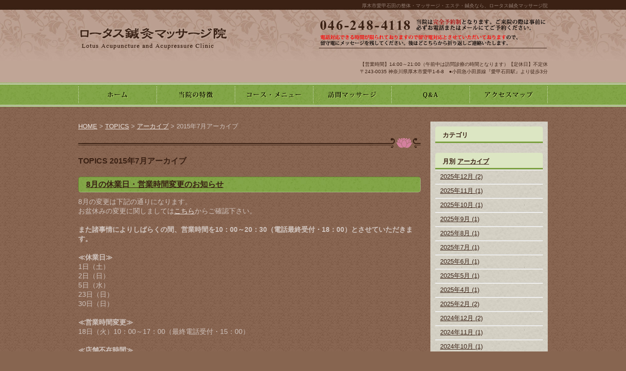

--- FILE ---
content_type: text/html; charset=UTF-8
request_url: https://www.lotus-shinkyu.com/topics/2015/07/
body_size: 31443
content:



<!DOCTYPE html PUBLIC "-//W3C//DTD XHTML 1.0 Strict//EN" "http://www.w3.org/TR/xhtml1/DTD/xhtml1-strict.dtd">
<html xmlns="http://www.w3.org/1999/xhtml" lang="ja" xml:lang="ja">
<head>
<meta http-equiv="Content-Type" content="text/html; charset=utf-8" />
<meta http-equiv="Content-Style-Type" content="text/css" />
<meta http-equiv="Content-Script-Type" content="text/javascript" />
<meta property="og:image" content="https://www.lotus-shinkyu.com/upload_images/logo.png"/>



 
<link rel="alternate" type="application/rss+xml" title="RSS 2.0" href="https://www.lotus-shinkyu.com/topics/rss.xml" />

<meta name="description" content="TOPICS 2015年7月  厚木の整体マッサージ・美容鍼専門院『Lotus（ロータス）鍼灸マッサージ院』│腰痛、肩こり、冷え性、むくみ、O脚などでお困りの方、厚木のロータス鍼灸マッサージ院にお越しください。" />
<meta name="keywords" content="TOPICS,2015年7月,整体,鍼灸,マッサージ,エステ,厚木,ゲルマ,フェイシャル,人気,評判,肩こり,腰痛,冷え性,むくみ,O脚,女性" />
<title>TOPICS 2015年7月 厚木市愛甲石田の整体・マッサージ・エステ・鍼灸なら、ロータス鍼灸マッサージ院</title>


<link href="https://www.lotus-shinkyu.com/cmn/css/reset.css" rel="stylesheet" type="text/css" media="all" />
<link href="https://www.lotus-shinkyu.com/cmn/css/cmn.css" rel="stylesheet" type="text/css" media="all" />
<link href="https://www.lotus-shinkyu.com/cmn/css/designtpl_base.css" rel="stylesheet" type="text/css" media="all" />
<link href="https://www.lotus-shinkyu.com/cmn/css/designtpl_color.css" rel="stylesheet" type="text/css" media="all" />
<link href="https://www.lotus-shinkyu.com/mt-static/jquery/lightbox/css/jquery.lightbox.css" rel="stylesheet" type="text/css" media="all" />
<link href="https://www.lotus-shinkyu.com/cmn/css/print.css" rel="stylesheet" type="text/css" media="print" />
<link href="https://www.lotus-shinkyu.com/cmn/images/icon.ico" rel="shortcut icon" type="image/x-icon" />



<script type="text/javascript" src="https://www.lotus-shinkyu.com/mt-static/jquery/jquery-1.8.3.min.js"></script>
<script>
<!--
jQuery.noConflict();
//-->
</script>
<script type="text/javascript" src="https://www.lotus-shinkyu.com/mt-static/jquery/lightbox/js/jquery.lightbox.js" charset="utf-8"></script>
<script type="text/javascript">
jQuery(document).ready(function($){
	$('a[rel*=lightbox]').lightBox({
		imageLoading: 'https://www.lotus-shinkyu.com/mt-static/jquery/lightbox/images/lightbox-ico-loading.gif',
		imageBtnClose: 'https://www.lotus-shinkyu.com/mt-static/jquery/lightbox/images/lightbox-btn-close.gif',
		imageBtnPrev: 'https://www.lotus-shinkyu.com/mt-static/jquery/lightbox/images/lightbox-btn-prev.gif',
		imageBtnNext: 'https://www.lotus-shinkyu.com/mt-static/jquery/lightbox/images/lightbox-btn-next.gif',
		imageBlank: 'https://www.lotus-shinkyu.com/mt-static/jquery/lightbox/images/lightbox-blank.gif'
        });
});
</script>

<script type="text/javascript" src="https://www.lotus-shinkyu.com/cmn/js/smoothscroll.js" charset="utf-8"></script>
<script type="text/javascript" src="https://www.lotus-shinkyu.com/cmn/js/tab_switch.js" charset="utf-8"></script>
<script type="text/javascript" src="https://www.tls-cms005.net/cmn/js/jquery.socialbutton.js" charset="utf-8"></script>

<!--[if lt IE 7]>
<script type="text/javascript" src="https://www.lotus-shinkyu.com/cmn/js/unitpngfix.js" charset="utf-8"></script>
<![endif]--> 




<script type="text/javascript" src="https://www.lotus-shinkyu.com/cmn/js/smart_link_from_pc.js" charset="utf-8"></script>


 

</head>
<body id="anchorTop">
<div id="container">
  
  <div id="header" class="cf">
  
  <h1>厚木市愛甲石田の整体・マッサージ・エステ・鍼灸なら、ロータス鍼灸マッサージ院</h1>
  <div id="headerTitle">
	<div id="headerAreaSub">
	  <p id="headerAddress"><img src="/cmn/images/header_tel.png" alt="046-248-4117" /><br /><br />
【営業時間】14:00～21:00（午前中は訪問診療の時間となります）【定休日】不定休<br />
〒243-0035 神奈川県厚木市愛甲1-6-8　●小田急小田原線『愛甲石田駅』より徒歩3分</p>
	  <div id="headerWidget">
          
	  </div>
	</div>
	<div id="headerAreaLogo">
	  <a href="https://www.lotus-shinkyu.com/"><img src="https://www.lotus-shinkyu.com/upload_images/logo.png"
  

	   alt="ロータス鍼灸マッサージ院"></a>
	  
	</div>
  </div>
</div>
  
  
  <div id="mainBg"><div id="main">
		
	
	
	<ul id="mainMenu"><li><a href="/"><img src="https://www.lotus-shinkyu.com/upload_images/mainmenu01.gif" onmouseover="this.src='https://www.lotus-shinkyu.com/upload_images/mainmenu01_o.gif'" onmouseout="this.src='https://www.lotus-shinkyu.com/upload_images/mainmenu01.gif'" alt="ホーム" width="160" height="50" /></a></li><li><a href="/feature/"><img src="https://www.lotus-shinkyu.com/upload_images/mainmenu02.gif" onmouseover="this.src='https://www.lotus-shinkyu.com/upload_images/mainmenu02_o.gif'" onmouseout="this.src='https://www.lotus-shinkyu.com/upload_images/mainmenu02.gif'" alt="当院の特徴" width="160" height="50" /></a></li><li><a href="/course_menu/"><img src="https://www.lotus-shinkyu.com/upload_images/mainmenu03.gif" onmouseover="this.src='https://www.lotus-shinkyu.com/upload_images/mainmenu03_o.gif'" onmouseout="this.src='https://www.lotus-shinkyu.com/upload_images/mainmenu03.gif'" alt="コース・メニュー" width="160" height="50" /></a></li><li><a href="/course_menu/cat_homevisit/"><img src="https://www.lotus-shinkyu.com/upload_images/mainmenu04.gif" onmouseover="this.src='https://www.lotus-shinkyu.com/upload_images/mainmenu04_o.gif'" onmouseout="this.src='https://www.lotus-shinkyu.com/upload_images/mainmenu04.gif'" alt="お客様の声" width="160" height="50" /></a></li><li><a href="/qa/"><img src="https://www.lotus-shinkyu.com/upload_images/mainmenu05.gif" onmouseover="this.src='https://www.lotus-shinkyu.com/upload_images/mainmenu05_o.gif'" onmouseout="this.src='https://www.lotus-shinkyu.com/upload_images/mainmenu05.gif'" alt="Q&A" width="160" height="50" /></a></li><li><a href="/access/"><img src="https://www.lotus-shinkyu.com/upload_images/mainmenu06.gif" onmouseover="this.src='https://www.lotus-shinkyu.com/upload_images/mainmenu06_o.gif'" onmouseout="this.src='https://www.lotus-shinkyu.com/upload_images/mainmenu06.gif'" alt="アクセスマップ" width="160" height="50" /></a></li></ul>




	
	<div id="secondArea">
	  <div id="secondAreaBlogParts">
<div id="brogPartsCategory">
  <h3>カテゴリ</h3>
  
</div>

<div id="brogPartsMonthlyArchive">
  <h3>月別 <a href="https://www.lotus-shinkyu.com/topics/archives.php">アーカイブ</a></h3>
  <ul>

	<li><a href="https://www.lotus-shinkyu.com/topics/2025/12/">2025年12月 (2)</a></li>



	<li><a href="https://www.lotus-shinkyu.com/topics/2025/11/">2025年11月 (1)</a></li>



	<li><a href="https://www.lotus-shinkyu.com/topics/2025/10/">2025年10月 (1)</a></li>



	<li><a href="https://www.lotus-shinkyu.com/topics/2025/09/">2025年9月 (1)</a></li>



	<li><a href="https://www.lotus-shinkyu.com/topics/2025/08/">2025年8月 (1)</a></li>



	<li><a href="https://www.lotus-shinkyu.com/topics/2025/07/">2025年7月 (1)</a></li>



	<li><a href="https://www.lotus-shinkyu.com/topics/2025/06/">2025年6月 (1)</a></li>



	<li><a href="https://www.lotus-shinkyu.com/topics/2025/05/">2025年5月 (1)</a></li>



	<li><a href="https://www.lotus-shinkyu.com/topics/2025/04/">2025年4月 (1)</a></li>



	<li><a href="https://www.lotus-shinkyu.com/topics/2025/02/">2025年2月 (2)</a></li>



	<li><a href="https://www.lotus-shinkyu.com/topics/2024/12/">2024年12月 (2)</a></li>



	<li><a href="https://www.lotus-shinkyu.com/topics/2024/11/">2024年11月 (1)</a></li>



	<li><a href="https://www.lotus-shinkyu.com/topics/2024/10/">2024年10月 (1)</a></li>



	<li><a href="https://www.lotus-shinkyu.com/topics/2024/09/">2024年9月 (1)</a></li>



	<li><a href="https://www.lotus-shinkyu.com/topics/2024/08/">2024年8月 (1)</a></li>



	<li><a href="https://www.lotus-shinkyu.com/topics/2024/06/">2024年6月 (2)</a></li>



	<li><a href="https://www.lotus-shinkyu.com/topics/2024/05/">2024年5月 (1)</a></li>



	<li><a href="https://www.lotus-shinkyu.com/topics/2024/04/">2024年4月 (1)</a></li>



	<li><a href="https://www.lotus-shinkyu.com/topics/2024/03/">2024年3月 (1)</a></li>



	<li><a href="https://www.lotus-shinkyu.com/topics/2024/02/">2024年2月 (1)</a></li>



	<li><a href="https://www.lotus-shinkyu.com/topics/2024/01/">2024年1月 (1)</a></li>



	<li><a href="https://www.lotus-shinkyu.com/topics/2023/12/">2023年12月 (1)</a></li>



	<li><a href="https://www.lotus-shinkyu.com/topics/2023/11/">2023年11月 (1)</a></li>



	<li><a href="https://www.lotus-shinkyu.com/topics/2023/10/">2023年10月 (1)</a></li>



	<li><a href="https://www.lotus-shinkyu.com/topics/2023/09/">2023年9月 (1)</a></li>



	<li><a href="https://www.lotus-shinkyu.com/topics/2023/08/">2023年8月 (1)</a></li>



	<li><a href="https://www.lotus-shinkyu.com/topics/2023/07/">2023年7月 (1)</a></li>



	<li><a href="https://www.lotus-shinkyu.com/topics/2023/05/">2023年5月 (2)</a></li>



	<li><a href="https://www.lotus-shinkyu.com/topics/2023/04/">2023年4月 (1)</a></li>



	<li><a href="https://www.lotus-shinkyu.com/topics/2023/03/">2023年3月 (1)</a></li>



	<li><a href="https://www.lotus-shinkyu.com/topics/2023/02/">2023年2月 (1)</a></li>



	<li><a href="https://www.lotus-shinkyu.com/topics/2022/12/">2022年12月 (2)</a></li>



	<li><a href="https://www.lotus-shinkyu.com/topics/2022/11/">2022年11月 (1)</a></li>



	<li><a href="https://www.lotus-shinkyu.com/topics/2022/09/">2022年9月 (2)</a></li>



	<li><a href="https://www.lotus-shinkyu.com/topics/2022/08/">2022年8月 (1)</a></li>



	<li><a href="https://www.lotus-shinkyu.com/topics/2022/07/">2022年7月 (2)</a></li>



	<li><a href="https://www.lotus-shinkyu.com/topics/2022/06/">2022年6月 (1)</a></li>



	<li><a href="https://www.lotus-shinkyu.com/topics/2022/05/">2022年5月 (1)</a></li>



	<li><a href="https://www.lotus-shinkyu.com/topics/2022/04/">2022年4月 (1)</a></li>



	<li><a href="https://www.lotus-shinkyu.com/topics/2022/03/">2022年3月 (2)</a></li>



	<li><a href="https://www.lotus-shinkyu.com/topics/2022/01/">2022年1月 (2)</a></li>



	<li><a href="https://www.lotus-shinkyu.com/topics/2021/12/">2021年12月 (1)</a></li>



	<li><a href="https://www.lotus-shinkyu.com/topics/2021/11/">2021年11月 (2)</a></li>



	<li><a href="https://www.lotus-shinkyu.com/topics/2021/10/">2021年10月 (1)</a></li>



	<li><a href="https://www.lotus-shinkyu.com/topics/2021/09/">2021年9月 (1)</a></li>



	<li><a href="https://www.lotus-shinkyu.com/topics/2021/08/">2021年8月 (1)</a></li>



	<li><a href="https://www.lotus-shinkyu.com/topics/2021/07/">2021年7月 (1)</a></li>



	<li><a href="https://www.lotus-shinkyu.com/topics/2021/06/">2021年6月 (1)</a></li>



	<li><a href="https://www.lotus-shinkyu.com/topics/2021/04/">2021年4月 (2)</a></li>



	<li><a href="https://www.lotus-shinkyu.com/topics/2021/03/">2021年3月 (1)</a></li>



	<li><a href="https://www.lotus-shinkyu.com/topics/2021/02/">2021年2月 (1)</a></li>



	<li><a href="https://www.lotus-shinkyu.com/topics/2020/12/">2020年12月 (2)</a></li>



	<li><a href="https://www.lotus-shinkyu.com/topics/2020/10/">2020年10月 (2)</a></li>



	<li><a href="https://www.lotus-shinkyu.com/topics/2020/09/">2020年9月 (1)</a></li>



	<li><a href="https://www.lotus-shinkyu.com/topics/2020/08/">2020年8月 (1)</a></li>



	<li><a href="https://www.lotus-shinkyu.com/topics/2020/07/">2020年7月 (1)</a></li>



	<li><a href="https://www.lotus-shinkyu.com/topics/2020/06/">2020年6月 (1)</a></li>



	<li><a href="https://www.lotus-shinkyu.com/topics/2020/05/">2020年5月 (1)</a></li>



	<li><a href="https://www.lotus-shinkyu.com/topics/2020/04/">2020年4月 (5)</a></li>



	<li><a href="https://www.lotus-shinkyu.com/topics/2020/03/">2020年3月 (1)</a></li>



	<li><a href="https://www.lotus-shinkyu.com/topics/2020/02/">2020年2月 (1)</a></li>



	<li><a href="https://www.lotus-shinkyu.com/topics/2019/12/">2019年12月 (3)</a></li>



	<li><a href="https://www.lotus-shinkyu.com/topics/2019/11/">2019年11月 (1)</a></li>



	<li><a href="https://www.lotus-shinkyu.com/topics/2019/10/">2019年10月 (1)</a></li>



	<li><a href="https://www.lotus-shinkyu.com/topics/2019/09/">2019年9月 (1)</a></li>



	<li><a href="https://www.lotus-shinkyu.com/topics/2019/08/">2019年8月 (1)</a></li>



	<li><a href="https://www.lotus-shinkyu.com/topics/2019/06/">2019年6月 (1)</a></li>



	<li><a href="https://www.lotus-shinkyu.com/topics/2019/05/">2019年5月 (2)</a></li>



	<li><a href="https://www.lotus-shinkyu.com/topics/2019/04/">2019年4月 (1)</a></li>



	<li><a href="https://www.lotus-shinkyu.com/topics/2019/03/">2019年3月 (1)</a></li>



	<li><a href="https://www.lotus-shinkyu.com/topics/2019/02/">2019年2月 (1)</a></li>



	<li><a href="https://www.lotus-shinkyu.com/topics/2019/01/">2019年1月 (1)</a></li>



	<li><a href="https://www.lotus-shinkyu.com/topics/2018/12/">2018年12月 (1)</a></li>



	<li><a href="https://www.lotus-shinkyu.com/topics/2018/11/">2018年11月 (1)</a></li>



	<li><a href="https://www.lotus-shinkyu.com/topics/2018/10/">2018年10月 (1)</a></li>



	<li><a href="https://www.lotus-shinkyu.com/topics/2018/08/">2018年8月 (1)</a></li>



	<li><a href="https://www.lotus-shinkyu.com/topics/2018/07/">2018年7月 (2)</a></li>



	<li><a href="https://www.lotus-shinkyu.com/topics/2018/05/">2018年5月 (1)</a></li>



	<li><a href="https://www.lotus-shinkyu.com/topics/2018/04/">2018年4月 (2)</a></li>



	<li><a href="https://www.lotus-shinkyu.com/topics/2018/03/">2018年3月 (1)</a></li>



	<li><a href="https://www.lotus-shinkyu.com/topics/2018/02/">2018年2月 (1)</a></li>



	<li><a href="https://www.lotus-shinkyu.com/topics/2018/01/">2018年1月 (1)</a></li>



	<li><a href="https://www.lotus-shinkyu.com/topics/2017/12/">2017年12月 (1)</a></li>



	<li><a href="https://www.lotus-shinkyu.com/topics/2017/11/">2017年11月 (1)</a></li>



	<li><a href="https://www.lotus-shinkyu.com/topics/2017/09/">2017年9月 (2)</a></li>



	<li><a href="https://www.lotus-shinkyu.com/topics/2017/08/">2017年8月 (1)</a></li>



	<li><a href="https://www.lotus-shinkyu.com/topics/2017/07/">2017年7月 (1)</a></li>



	<li><a href="https://www.lotus-shinkyu.com/topics/2017/06/">2017年6月 (1)</a></li>



	<li><a href="https://www.lotus-shinkyu.com/topics/2017/05/">2017年5月 (1)</a></li>



	<li><a href="https://www.lotus-shinkyu.com/topics/2017/04/">2017年4月 (2)</a></li>



	<li><a href="https://www.lotus-shinkyu.com/topics/2017/03/">2017年3月 (1)</a></li>



	<li><a href="https://www.lotus-shinkyu.com/topics/2017/02/">2017年2月 (1)</a></li>



	<li><a href="https://www.lotus-shinkyu.com/topics/2016/12/">2016年12月 (3)</a></li>



	<li><a href="https://www.lotus-shinkyu.com/topics/2016/11/">2016年11月 (1)</a></li>



	<li><a href="https://www.lotus-shinkyu.com/topics/2016/09/">2016年9月 (2)</a></li>



	<li><a href="https://www.lotus-shinkyu.com/topics/2016/07/">2016年7月 (2)</a></li>



	<li><a href="https://www.lotus-shinkyu.com/topics/2016/05/">2016年5月 (1)</a></li>



	<li><a href="https://www.lotus-shinkyu.com/topics/2016/04/">2016年4月 (2)</a></li>



	<li><a href="https://www.lotus-shinkyu.com/topics/2016/03/">2016年3月 (1)</a></li>



	<li><a href="https://www.lotus-shinkyu.com/topics/2016/02/">2016年2月 (2)</a></li>



	<li><a href="https://www.lotus-shinkyu.com/topics/2016/01/">2016年1月 (1)</a></li>



	<li><a href="https://www.lotus-shinkyu.com/topics/2015/11/">2015年11月 (4)</a></li>



	<li><a href="https://www.lotus-shinkyu.com/topics/2015/09/">2015年9月 (2)</a></li>



	<li><a href="https://www.lotus-shinkyu.com/topics/2015/08/">2015年8月 (1)</a></li>



	<li><a href="https://www.lotus-shinkyu.com/topics/2015/07/">2015年7月 (2)</a></li>



	<li><a href="https://www.lotus-shinkyu.com/topics/2015/06/">2015年6月 (1)</a></li>



	<li><a href="https://www.lotus-shinkyu.com/topics/2015/04/">2015年4月 (3)</a></li>



	<li><a href="https://www.lotus-shinkyu.com/topics/2015/02/">2015年2月 (2)</a></li>



	<li><a href="https://www.lotus-shinkyu.com/topics/2015/01/">2015年1月 (1)</a></li>



	<li><a href="https://www.lotus-shinkyu.com/topics/2014/12/">2014年12月 (1)</a></li>



	<li><a href="https://www.lotus-shinkyu.com/topics/2014/11/">2014年11月 (1)</a></li>



	<li><a href="https://www.lotus-shinkyu.com/topics/2014/10/">2014年10月 (2)</a></li>



	<li><a href="https://www.lotus-shinkyu.com/topics/2014/09/">2014年9月 (3)</a></li>



	<li><a href="https://www.lotus-shinkyu.com/topics/2014/08/">2014年8月 (1)</a></li>



	<li><a href="https://www.lotus-shinkyu.com/topics/2014/07/">2014年7月 (2)</a></li>



	<li><a href="https://www.lotus-shinkyu.com/topics/2014/06/">2014年6月 (2)</a></li>



	<li><a href="https://www.lotus-shinkyu.com/topics/2014/05/">2014年5月 (1)</a></li>



	<li><a href="https://www.lotus-shinkyu.com/topics/2014/03/">2014年3月 (1)</a></li>



	<li><a href="https://www.lotus-shinkyu.com/topics/2014/01/">2014年1月 (2)</a></li>



	<li><a href="https://www.lotus-shinkyu.com/topics/2013/12/">2013年12月 (2)</a></li>



	<li><a href="https://www.lotus-shinkyu.com/topics/2013/11/">2013年11月 (2)</a></li>



	<li><a href="https://www.lotus-shinkyu.com/topics/2013/10/">2013年10月 (4)</a></li>



	<li><a href="https://www.lotus-shinkyu.com/topics/2013/09/">2013年9月 (1)</a></li>



	<li><a href="https://www.lotus-shinkyu.com/topics/2013/08/">2013年8月 (1)</a></li>

  </ul>
</div>



 <div id="brogPartsEntry">
  <h3 class="widget-header">最近のエントリー</h3>
  <ul class="widget-list">

	<li class="widget-list-item"><a href="https://www.lotus-shinkyu.com/topics/2025/12/entry_833/">1月の休業日・営業時間変更について</a></li>



	<li class="widget-list-item"><a href="https://www.lotus-shinkyu.com/topics/2025/12/entry_832/">12月の休業日・営業時間変更について</a></li>



	<li class="widget-list-item"><a href="https://www.lotus-shinkyu.com/topics/2025/11/entry_831/">11月の休業日・営業時間変更について</a></li>



	<li class="widget-list-item"><a href="https://www.lotus-shinkyu.com/topics/2025/10/entry_830/">10月の休業日・営業時間変更について</a></li>



	<li class="widget-list-item"><a href="https://www.lotus-shinkyu.com/topics/2025/09/entry_829/">9月の休業日・営業時間変更について</a></li>

  </ul>
</div>





</div>


 	  <ul id="sideMenu"><li><a href="/course_menu/cat_massage/"><img src="https://www.lotus-shinkyu.com/upload_images/sidemenu01.png" onmouseover="this.src='https://www.lotus-shinkyu.com/upload_images/sidemenu01_o.png'" onmouseout="this.src='https://www.lotus-shinkyu.com/upload_images/sidemenu01.png'" alt="美容鍼" /><br /></a></li><li><a href="/course_menu/cat_beauty/"><img src="https://www.lotus-shinkyu.com/upload_images/sidemenu02.png" onmouseover="this.src='https://www.lotus-shinkyu.com/upload_images/sidemenu02_o.png'" onmouseout="this.src='https://www.lotus-shinkyu.com/upload_images/sidemenu02.png'" alt="マッサージ" /><br /></a></li><li><a href="/course_menu/cat_aroma/"><img src="https://www.lotus-shinkyu.com/upload_images/sidemenu03.png" onmouseover="this.src='https://www.lotus-shinkyu.com/upload_images/sidemenu03_o.png'" onmouseout="this.src='https://www.lotus-shinkyu.com/upload_images/sidemenu03.png'" alt="リフレクソロジー" /><br /></a></li><li><a href="/course_menu/cat_germanium/"><img src="https://www.lotus-shinkyu.com/upload_images/sidemenu04.png" onmouseover="this.src='https://www.lotus-shinkyu.com/upload_images/sidemenu04_o.png'" onmouseout="this.src='https://www.lotus-shinkyu.com/upload_images/sidemenu04.png'" alt="鍼灸" /><br /></a></li><li><a href="/course_menu/cat_homevisit/"><img src="https://www.lotus-shinkyu.com/upload_images/sidemenu05.png" onmouseover="this.src='https://www.lotus-shinkyu.com/upload_images/sidemenu05_o.png'" onmouseout="this.src='https://www.lotus-shinkyu.com/upload_images/sidemenu05.png'" alt="リンパフェイシャル" /><br /></a></li></ul>


<div id="banner">
  <div class="title"></div>
  

	
	<a href="/keyword/"><img src="https://www.lotus-shinkyu.com/upload_images/sidebnr_keyword.gif" alt="" class="btnEffect" /></a><br />
	

	

  

	
	<a href="/topics/"><img src="https://www.lotus-shinkyu.com/upload_images/sidebnr_topics.gif" alt="" class="btnEffect" /></a><br />
	

	

  

	
	<a href="/blog/"><img src="https://www.lotus-shinkyu.com/upload_images/sidebnr_blog.gif" alt="" class="btnEffect" /></a><br />
	

	

  
  </div>





<div id="freeHtml1">
  
  <div class="sideDetail">
    <img alt="ロータス鍼灸マッサージ院" class="mt-image-none" height="50" src="https://www.lotus-shinkyu.com/upload_images/sidedetail_title.gif" style="" width="220" />
    <p>
        〒243-0035<br />
        神奈川県厚木市愛甲1-6-8<br />
        <span style="font-size:x-small;">小田急小田原線『愛甲石田駅』より徒歩3分</span><br />
        <br />
        <strong>【営業時間】</strong><br />
       14:00～21:00<br />（午前中は訪問診療の時間となります）<br />
        <strong><span style="font-size:100%;"><span style="color: rgb(255, 0, 0);">電話最終受付 19:00</span></span></strong><br />
        <br />
        <strong>【定休日】</strong><br />
        不定休<br />
        <span style="font-size:100%;">※<a href="/topics/">TOPICS</a>よりご確認下さい</span><br />
        <br />
        <img alt="046-248-4117" class="mt-image-none" height="95" src="https://www.lotus-shinkyu.com/upload_images/sidedetail_tel.gif" style="" width="200" /><br />
        <a href="/inquiry/site/"><img alt="メール予約フォームはこちら" class="btnEffect" height="30" src="https://www.lotus-shinkyu.com/upload_images/sidedetail_mail.gif" width="200" /></a></p>
</div>

  
  <!--
<div style="margin: 20px 0 10px; text-align: center; display: block;"><img src="https://www.lotus-shinkyu.com/upload_images/qr.jpg" alt="QR" /></div>
-->
<div style="text-align: center;">
<br />
<a href="https://select-type.com/rsv/?id=pBxsF86wK9s&c_id=60284" target="_blank" style="display:inline-block; padding:11px 50px; line-height:1.4; border-radius:4px; background-color:#D4809E; font-family:Meiryo,'Hiragino Kaku Gothic Pro','MS PGothic'; font-size:16px; text-align:center; color:#ffffff; text-decoration:none;">予約する</a>
<br /><br />

</div>
  
  <a href="https://lin.ee/6yN5v9a"><img alt="友だち追加" border="0" class="btnEffect" src="https://scdn.line-apps.com/n/line_add_friends/btn/ja.png" style="display: block;margin: 0 auto 0px;width: 164px;height: auto;" /></a><br />
<a href="https://www.facebook.com/lotus.shinkyu/" target="_blank"><img alt="Facebook" class="btnEffect" height="50" src="/upload_images/sidebnr_fb.gif" width="220" /></a> <a href="https://www.instagram.com/lotus.shinkyu/" target="_blank"><img alt="Instagram" class="btnEffect" src="/upload_images/side_bnr_ig.png" style="display: block;margin: 20px auto;" /></a> 
  
</div>







   	</div>
	
	<div id="thirdArea">
	  
	  	  
	</div>
	
	<div id="contents">
	  <div id="categoryBlog">
		<p class="pankuzu"><a href="https://www.lotus-shinkyu.com/">HOME</a> &gt; <a href="https://www.lotus-shinkyu.com/topics/">TOPICS</a> &gt; <a href="https://www.lotus-shinkyu.com/topics/archives.php">アーカイブ</a> &gt; 
2015年7月アーカイブ</p>

		<h2>
		TOPICS
		
		2015年7月アーカイブ
		
		</h2>
		
		
		
		
		<h3 id="entry-678"><a href="https://www.lotus-shinkyu.com/topics/2015/07/entry_678/">8月の休業日・営業時間変更のお知らせ</a></h3>



<div class="entryBody">
  
  
  <span style="font-size:110%;">8月の変更は下記の通りになります。<br />
お盆休みの変更に関しましては<a href="https://www.lotus-shinkyu.com/topics/2015/08/entry_679/">こちら</a>からご確認下さい。<br />
<br />
<strong>また諸事情によりしばらくの間、営業時間を10：00～20：30（電話最終受付・18：00）とさせていただきます。</strong><br style="font-size: 14.3000001907349px;" />
<br style="font-size: 14.3000001907349px;" />
<strong style="font-size: 14.3000001907349px;">≪休業日≫</strong><br style="font-size: 14.3000001907349px;" />
1日（土）<br />
2日（日）<br />
5日（水）<br />
23日（日）<br />
30日（日）<br style="font-size: 14.3000001907349px;" />
<br style="font-size: 14.3000001907349px;" />
<strong style="font-size: 14.3000001907349px;">≪営業時間変更≫</strong><br />
18日（火）10：00～17：00（最終電話受付・15：00）<br style="font-size: 14.3000001907349px;" />
<br style="font-size: 14.3000001907349px;" />
<strong style="font-size: 14.3000001907349px;">≪店舗不在時間≫<br />
10：00～13：00は訪問マッサージ中のため、店舗におりません。<br />
上記の時間帯はご予約をお受けできませんのでご了承下さい。<br />
お電話に出れない場合が多いので、お名前・ご連絡先を留守番電話に残していただければ<br />
13：00以降に折り返しお電話いたします。</strong><br style="font-size: 14.3000001907349px;" />
<br style="font-size: 14.3000001907349px;" />
<br style="font-size: 14.3000001907349px;" />
ご迷惑をおかけいたしますが、ご理解いただけますようよろしくお願いいたします。</span>
  
</div>
<br class="clear" />




<p class="entryMeta">
  
  (<a class="fn url" href="https://www.lotus-shinkyu.com">ロータス鍼灸マッサージ院</a>) 
  
  <abbr title="2015-07-30T19:52:22+09:00">2015年7月30日 19:52</abbr>
  
  
  
  

  
  
  
  
  
  

  
  
  &nbsp;&nbsp;&nbsp;
  <a href="https://www.lotus-shinkyu.com/topics/2015/07/entry_678/#anchorSocial">
    
    <img src="https://www.lotus-shinkyu.com/cmn/images/btn_social_header.gif" alt="" /><!--
    --><img src="https://www.lotus-shinkyu.com/cmn/images/btn_social_twitter.gif" alt="Twitter" /><!--
    --><img src="https://www.lotus-shinkyu.com/cmn/images/btn_social_facebook.gif" alt="Facebook" /><!--
    
    --><img src="https://www.lotus-shinkyu.com/cmn/images/btn_social_google.gif" alt="google+" /><!--
    --><img src="https://www.lotus-shinkyu.com/cmn/images/btn_social_footer.gif" alt="シェアボタンへ" />
    
  </a>
  
  
  
</p>


		
		
		
		<h3 id="entry-677"><a href="https://www.lotus-shinkyu.com/topics/2015/07/entry_677/">7月の休業日・営業時間変更のお知らせ</a></h3>



<div class="entryBody">
  
  
  7月の変更は下記の通りになります。<br style="font-size: 14.3000001907349px;" />
<br style="font-size: 14.3000001907349px;" />
<strong style="font-size: 14.3000001907349px;">≪休業日≫</strong><br style="font-size: 14.3000001907349px;" />
8日（水）<br />
15日（水）<br />
19日（日）<br />
24日（金）<br />
25日（土）<br />
26日（日）<br />
31日（金）<br style="font-size: 14.3000001907349px;" />
<br style="font-size: 14.3000001907349px;" />
<strong style="font-size: 14.3000001907349px;">≪営業時間変更≫</strong><br style="font-size: 14.3000001907349px;" />
10日（金）10：00～18：00（最終電話受付・16：00）<br />
12日（日）10：00～17：00（最終電話受付・15：00）<br style="font-size: 14.3000001907349px;" />
18日（土）10：00～17：00（最終電話受付・15：00）<br style="font-size: 14.3000001907349px;" />
<br style="font-size: 14.3000001907349px;" />
<br style="font-size: 14.3000001907349px;" />
<strong style="font-size: 14.3000001907349px;">≪店舗不在時間≫<br />
10：00～13：00は訪問マッサージ中のため、店舗におりません。<br />
上記の時間帯はご予約をお受けできませんのでご了承下さい。<br />
お電話に出れない場合が多いので、お名前・ご連絡先を留守番電話に残していただければ<br />
13：00以降に折り返しお電話いたします。</strong><br style="font-size: 14.3000001907349px;" />
<br style="font-size: 14.3000001907349px;" />
<br style="font-size: 14.3000001907349px;" />
ご迷惑をおかけいたしますが、ご理解いただけますようよろしくお願いいたします。
  
</div>
<br class="clear" />




<p class="entryMeta">
  
  (<a class="fn url" href="https://www.lotus-shinkyu.com">ロータス鍼灸マッサージ院</a>) 
  
  <abbr title="2015-07-03T13:51:03+09:00">2015年7月 3日 13:51</abbr>
  
  
  
  

  
  
  
  
  
  

  
  
  &nbsp;&nbsp;&nbsp;
  <a href="https://www.lotus-shinkyu.com/topics/2015/07/entry_677/#anchorSocial">
    
    <img src="https://www.lotus-shinkyu.com/cmn/images/btn_social_header.gif" alt="" /><!--
    --><img src="https://www.lotus-shinkyu.com/cmn/images/btn_social_twitter.gif" alt="Twitter" /><!--
    --><img src="https://www.lotus-shinkyu.com/cmn/images/btn_social_facebook.gif" alt="Facebook" /><!--
    
    --><img src="https://www.lotus-shinkyu.com/cmn/images/btn_social_google.gif" alt="google+" /><!--
    --><img src="https://www.lotus-shinkyu.com/cmn/images/btn_social_footer.gif" alt="シェアボタンへ" />
    
  </a>
  
  
  
</p>


		
		
		<p class="linkBlock">
		  <span class="current_page">1</span>
		</p>
		<p class="linkBlock">
		  
		  <a href="https://www.lotus-shinkyu.com/topics/2015/06/">&laquo; 2015年6月</a> |
		  
		  <a href="https://www.lotus-shinkyu.com/topics/">メインページ</a> |
		  <a href="https://www.lotus-shinkyu.com/topics/archives.php">アーカイブ</a>
		  
		  | <a href="https://www.lotus-shinkyu.com/topics/2015/08/">2015年8月 &raquo;</a>
		  
		</p>
		
		<p class="anchorTop"><a href="#anchorTop">このページのトップへ</a></p>
	  </div>
	</div>
  </div>
  <br class="clear" />
  </div>
  <div id="footer">
	
	<p id="footerMenu">|&nbsp;<a href="/">ホーム</a>&nbsp;|&nbsp;<a href="/feature/">当院の特徴</a>&nbsp;|&nbsp;<a href="/course_menu/">コース・メニュー</a>&nbsp;|&nbsp;<a href="/qa/">Q&A</a>&nbsp;|&nbsp;<a href="/keyword/">ロータスキーワード</a>&nbsp;|&nbsp;<a href="/access/">アクセスマップ<br /></a>&nbsp;|&nbsp;<a href="/topics/">TOPICS</a>&nbsp;|&nbsp;<a href="/blog/">BLOG</a>&nbsp;|&nbsp;<a href="/inquiry/site/">お問い合わせ</a>&nbsp;|&nbsp;<a href="/sitemap/">サイトマップ</a>&nbsp;|&nbsp;<a href="/privacy_policy/">プライバシーポリシー</a>&nbsp;|</p>



 	<div id="footerCopyrightArea">











  
  


<p id="copyright">Copyright(C) Lotus Acupuncture and Acupressure Clinic. All rights reserved.</p>



</div>


	
  </div>
</div>

<script type="text/javascript">

  var _gaq = _gaq || [];
  _gaq.push(['_setAccount', 'UA-42238156-17']);
  _gaq.push(['_trackPageview']);

  (function() {
    var ga = document.createElement('script'); ga.type = 'text/javascript'; ga.async = true;
    ga.src = ('https:' == document.location.protocol ? 'https://ssl' : 'http://www') + '.google-analytics.com/ga.js';
    var s = document.getElementsByTagName('script')[0]; s.parentNode.insertBefore(ga, s);
  })();

</script>




</body>
</html>


--- FILE ---
content_type: text/css
request_url: https://www.lotus-shinkyu.com/cmn/css/cmn.css
body_size: 40607
content:
@charset "utf-8";
/* サイト共通要素 */

/* ==================== タグの初期設定 ==================== */
BODY{
	background-color:#876550;
	background-image:url(../images/body_bg.jpg);
	background-position:left top;
	background-repeat:repeat;
	color:#d0c4be;
}
/* 管理画面 WYSIWYG プレビュー用にBODYの背景をリセット */
BODY.cke_show_borders{
	background-image:none;
	border:none;
	margin:5px;
	background:none;
}

H1,
H2,
H3,
H4,
H5,
H6{
	font-weight:bold;
}
H1{
	font-weight:normal;
	font-size:x-small;
	color:#917c71;
	text-align:right;
}
H2,
H3,
H4,
H5,
H6{
	font-size:medium;
}
P,
TD,
TH,
LI,
INPUT,
TEXTAREA,
BODY.cke_show_borders,
DIV.entryBody,
DIV.entryMore{
	font-size:small;
}
A,
A:visited{
	color:#ede6e2;
	text-decoration:underline;
}
A:hover{
	text-decoration:none;
}



/* ==================== サイト全体 レイアウト ==================== */
/* ========== 全体枠 ========== */
DIV#container{
	width:100%;
	margin:0px auto 0px auto;
	padding:0px;
}

/* ========== ヘッダー ========== */
DIV#header{
	background-image:url(../images/header_bg.jpg);
	background-position:left top;
	background-repeat:repeat-x;
	background-color:#c0a596;
}
DIV#header H1{
	padding:5px 0px 0px 0px;
	height:15px;
	width:960px;
	margin:0px auto;
}
DIV#header DIV#headerTitle{
	padding:15px 0px 0px 0px;
	height:67px;
	width:960px;
	margin:0px auto;
}
DIV#header DIV#headerAreaSub{
	float:right;
	text-align:right;
	width:620px;
	padding-bottom:15px;
}
DIV#header P#headerAddress{
	font-size:x-small;
	line-height:150%;
	color:#3a2114;
}
DIV#header P#headerAddress IMG{
	margin-bottom:10px;
}
DIV#header DIV#headerWiget{}

DIV#header DIV#googleSearch{
	margin:15px 0px 5px 0px;
	padding:5px 5px 0px 0px;
	width:290px;
	background-image:url(../images/header_gsearch_bg.gif);
	background-position:left top;
	background-repeat:no-repeat;
}
DIV#header DIV#googleSearch FORM{
	padding:0px 5px 5px 0px;
	background-image:url(../images/header_gsearch_footer_bg.gif);
	background-position:left bottom;
	background-repeat:no-repeat;
}
DIV#header DIV#googleSearch INPUT.text{
	width:120px;
}
DIV#header DIV#googleSearch INPUT.submit{
	width:45px;
}
DIV#header DIV#googleSearch INPUT{
}
DIV#header DIV#headerAreaLogo{
	padding:15px 0px 20px 0px;
}


/* ========== メインメニュー + キャッチ画像 + セカンドエリア + コンテンツ 枠 ========== */
DIV#mainBg{
	/* グラデーション + 影 の背景を上部だけに表示 */
	background-image:url(../images/main_bg.jpg);
	background-position:left top;
	background-repeat:repeat-x;
	min-height:535px;
	clear:both;
}
BODY.topPage DIV#mainBg{
	background-image:url(../images/main_top_bg.jpg);
}
DIV#main{
	/* メインメニュー + キャッチ画像 + セカンドエリア + コンテンツ 枠 の共通の余白を設定 */
	width:960px;
	margin:0px auto;
	padding:0px;
}


/* ========== 2カラム, 3カラム 設定 ========== */
/* { 2カラム, secondArea 右 */
DIV#catchArea{
	float:left;
}
DIV#secondArea{
	float:right;
}
DIV#thirdArea{
	display:none;
}
DIV#contents{
	float:left;
}
/* 2カラム, secondArea 右 } */

/* { 2カラム secondArea 左
DIV#catchArea{
	float:right;
}
DIV#secondArea{
	float:left;
}
DIV#thirdArea{
	display:none;
}
DIV#contents{
	float:right;
}
 2カラム secondArea 左 } */

/* { 3カラム 画像 長, thirdArea 左, secondArea 右
DIV#catchArea{
}
DIV#secondArea{
	float:right;
}
DIV#thirdArea{
	float:left;
}
DIV#contents{
	float:left;
}
 3カラム 画像 長, thirdArea 左, secondArea 右 } */

/* { 3カラム 画像 短, thirdArea 左, secondArea 右
DIV#catchArea{
	float:left;
}
DIV#secondArea{
	float:right;
}
DIV#thirdArea{
	float:left;
}
DIV#contents{
	float:left;
}
 3カラム 画像 短, thirdArea 左, secondArea 右 } */

/* { 3カラム 画像 短, thirdArea 左, secondArea 右
DIV#catchArea{
	float:right;
}
DIV#secondArea{
	float:left;
}
DIV#thirdArea{
	float:right;
}
DIV#contents{
	float:left;
}
 3カラム 画像 短, thirdArea 左, secondArea 右 } */

/* { 3カラム 画像 長, thirdArea 左, secondArea 右
DIV#catchArea{
}
DIV#secondArea{
	float:left;
}
DIV#thirdArea{
	float:right;
}
DIV#contents{
	float:left;
}
 3カラム 画像 短, thirdArea 左, secondArea 右 } */



/* ========== メインメニュー ========== */
/* 背景画像は main_menu.css にて、MTのエントリーから読込 */
UL#mainMenu,
UL#mainMenu LI{
	margin:0px;
	padding:0px;
	list-style-type:none;
	display:inline;
}

/* ========== サイドメニュー（画像） ========== */
UL#sideMenu,
UL#sideMenu LI{
	margin:0px;
	padding:0px;
	list-style-type:none;
	display:block;
}
UL#sideMenu{
	margin-bottom:15px;
	background:url(../images/sidemenu_bg.gif) no-repeat left top;
	padding-top:40px;
}
UL#sideMenu LI{
	padding-bottom:5px;
}
UL#sideMenu LI A P{
	text-decoration:underline;
}
UL#sideMenu LI A:hover P{
	text-decoration:none;
}

/* ========== キャッチ画像 ========== */
DIV#catchArea{
	margin-top:20px;}


/* ========== キャッチ画像・メインメニュー下 シャドウ ========== */
DIV#secondArea,
DIV#thirdArea,
DIV#contents{}



/* ========== セカンドエリア ========== */
DIV#secondArea{
	width:220px;
	margin:30px 0px 30px 0px;
	padding:10px;
	background:url(../images/sidecolumn_bg.jpg) repeat left top;
	color:#3a2114;
}
DIV#secondArea A{
	color:#3a2114;
}


/* ========== サードエリア ========== */
DIV#thirdArea{}



/* ---------- サブメニュー ---------- */
/* ----- 背景画像 ----- */
DIV#secondArea DIV#subMenu,
DIV#secondArea DIV#freeSpace,
DIV#secondArea DIV#qrcode,
DIV#secondArea DIV#case{
	margin-bottom:20px;
	background-image:url(../images/second_area_bg.gif);
	background-position:left bottom;
	background-repeat:no-repeat;
}
/* ----- タイトル ----- */
DIV#secondArea DIV#subMenu DIV.title,
DIV#secondArea DIV#freeSpace DIV.title,
DIV#secondArea DIV#qrcode DIV.title,
DIV#secondArea DIV#case DIV.title,
DIV#secondArea DIV#brogPartsTagCloud DIV.title_tag{
	background-position:left top;
	background-repeat:no-repeat;
	height:50px;
}
/* ----- コンテンツの余白 ----- */
DIV#secondArea P,
DIV#secondArea SELECT,
DIV#secondArea DIV.entryBody,
DIV#secondArea DIV#freeSpace H3{
	margin:5px 10px 5px 10px;
}
/* ---------- サブメニュー ---------- */
DIV#secondArea DIV#subMenu DIV.title{
	background-image:url(../images/second_area_title_menu.gif);
}
/* ---------- サブメニュー ---------- */
DIV#secondArea DIV#subMenu UL{
	width:100%;/* IEの表示バグのため、widthを設定 */
	margin:0px;
	padding:0px;
}
DIV#secondArea DIV#subMenu LI{
	margin:0px;
	padding:0px;
	list-style-type:none;
	background-image:url(../images/second_area_hr.gif);
	background-position:center top;
	background-repeat:no-repeat;
	font-weight:bold;
}
DIV#secondArea DIV#subMenu LI A{
	display:block;
	margin:0px;
	padding:5px 10px 5px 10px;
	text-decoration:none;
	color:#2B1D13;
}
DIV#secondArea DIV#subMenu LI A:hover{
	color:#AB9E8E;
}
/* ---------- フリースペース ---------- */
DIV#secondArea DIV#freeSpace{}
DIV#secondArea DIV#freeSpace DIV.title{
	background-image:url(../images/second_area_title_free.gif);
}
DIV#secondArea DIV#freeSpace DIV.entryBody{
	padding-bottom:10px;
}
/* ---------- バナー ---------- */
DIV#secondArea DIV#banner{
	text-align:center;
	margin-bottom:10px;
}
DIV#secondArea DIV#banner DIV.title{
	display:none;
}
DIV#secondArea DIV#banner IMG{
	margin:0px auto 10px auto;
}
DIV#secondArea DIV#banner P{
	text-align:left;
}
/* ---------- QRコード ---------- */
DIV#secondArea DIV#qrcode{
	text-align:center;
}
DIV#secondArea DIV#qrcode DIV.title{
	background-image:url(../images/second_area_title_mobile.gif);
}
DIV#secondArea DIV#qrcode IMG{
	margin:5px auto 5px auto;
}
/* ---------- 事例集 ---------- */
DIV#secondArea DIV#case DIV.title{
	background-image:url(../images/second_area_title_case.gif);
}
DIV#secondArea DIV#case UL{
	width:100%;/* IEの表示バグのため、widthを設定 */
	margin:0px;
	padding:0px;
}
DIV#secondArea DIV#case LI{
	margin:0px;
	padding:0px;
	list-style-type:none;
	background-image:url(../images/second_area_hr.gif);
	background-position:center top;
	background-repeat:no-repeat;
	font-weight:bold;
}
DIV#secondArea DIV#case LI A{
	display:block;
	margin:0px;
	padding:5px 10px 5px 10px;
	text-decoration:none;
	color:#2B1D13;
}
DIV#secondArea DIV#case LI A:hover{
	color:#AB9E8E;
}

/* ---------- ブログパーツ・カスタムパーツ ---------- */
DIV#secondArea DIV#secondAreaBlogParts,
DIV#secondArea DIV#secondAreaCustomParts,
DIV#secondArea DIV#secondAreaDuplicate01Parts{}

DIV#secondArea DIV#brogPartsCategory H3,
DIV#secondArea DIV#brogPartsCalendar H3,
DIV#secondArea DIV#brogPartsTagCloud H3,
DIV#secondArea DIV#brogPartsMonthlyArchiveDrop H3,
DIV#secondArea DIV#brogPartsMonthlyArchive H3,
DIV#secondArea DIV#brogPartsEntry H3,
DIV#secondArea DIV#brogPartsComment H3,
DIV#secondArea DIV#brogPartsAuthor H3,
DIV#secondArea DIV#customPartsCategory H3,
DIV#secondArea DIV#customPartsComment H3,
DIV#secondArea DIV#duplicateEntryList H3,
DIV#secondArea DIV#duplicateCategoryEntryList H3{
	padding:8px 15px 4px 15px;
	background-image:url(../images/second_area_title.gif);
	background-position:left top;
	background-repeat:no-repeat;
	font-size:small;
	color:#3A2114;
	border-bottom:3px solid #7ba03f;
	line-height:150%;
}

/* ---------- UL ---------- */
DIV#secondArea DIV#brogPartsCategory UL,
DIV#secondArea DIV#brogPartsCalendar UL,
DIV#secondArea DIV#brogPartsTagCloud UL,
DIV#secondArea DIV#brogPartsMonthlyArchiveDrop UL,
DIV#secondArea DIV#brogPartsMonthlyArchive UL,
DIV#secondArea DIV#brogPartsEntry UL,
DIV#secondArea DIV#brogPartsComment UL,
DIV#secondArea DIV#brogPartsAuthor UL,
DIV#secondArea DIV#customPartsCategory UL,
DIV#secondArea DIV#customPartsComment UL,
DIV#secondArea DIV#duplicateEntryList UL,
DIV#secondArea DIV#duplicateCategoryEntryList UL{
	width:100%;/* IEの表示バグのため、widthを設定 */
	margin:0px;
	padding:0px;
}
DIV#secondArea DIV#brogPartsCategory LI,
DIV#secondArea DIV#brogPartsCalendar LI,
DIV#secondArea DIV#brogPartsTagCloud LI,
DIV#secondArea DIV#brogPartsMonthlyArchiveDrop LI,
DIV#secondArea DIV#brogPartsMonthlyArchive LI,
DIV#secondArea DIV#brogPartsEntry LI,
DIV#secondArea DIV#brogPartsComment LI,
DIV#secondArea DIV#brogPartsAuthor LI,
DIV#secondArea DIV#customPartsCategory LI,
DIV#secondArea DIV#customPartsComment LI,
DIV#secondArea DIV#duplicateEntryList LI,
DIV#secondArea DIV#duplicateCategoryEntryList LI{
	margin:0px;
	padding:5px 10px 5px 10px;
	background-image:url(../images/second_area_hr.gif);
	background-position:center top;
	background-repeat:no-repeat;
	list-style-type:none;
	font-weight:normal;
}
DIV#secondArea DIV#brogPartsCategory LI LI,
DIV#secondArea DIV#brogPartsCalendar LI LI,
DIV#secondArea DIV#brogPartsTagCloud LI LI,
DIV#secondArea DIV#brogPartsMonthlyArchiveDrop LI LI,
DIV#secondArea DIV#brogPartsMonthlyArchive LI LI,
DIV#secondArea DIV#brogPartsEntry LI LI,
DIV#secondArea DIV#brogPartsComment LI LI,
DIV#secondArea DIV#brogPartsAuthor LI LI,
DIV#secondArea DIV#customPartsCategory LI LI,
DIV#secondArea DIV#customPartsComment LI LI,
DIV#secondArea DIV#duplicateEntryList LI LI,
DIV#secondArea DIV#duplicateCategoryEntryList LI LI{
	background-image:url(../images/li_bg.gif);
	background-position:5px 12px;
	background-repeat:no-repeat;
	padding-left:1em;
}
/* ---------- 各パーツの設定 ---------- */
DIV#secondArea DIV#brogPartsCategory,
DIV#secondArea DIV#brogPartsCalendar,
DIV#secondArea DIV#brogPartsTagCloud,
DIV#secondArea DIV#brogPartsMonthlyArchiveDrop,
DIV#secondArea DIV#brogPartsMonthlyArchive,
DIV#secondArea DIV#brogPartsEntry,
DIV#secondArea DIV#brogPartsComment,
DIV#secondArea DIV#brogPartsAuthor,
DIV#secondArea DIV#customPartsCategory,
DIV#secondArea DIV#customPartsComment,
DIV#secondArea DIV#duplicateEntryList,
DIV#secondArea DIV#duplicateCategoryEntryList{
	margin-bottom:20px;
	background-image:url(../images/second_area_bg.gif);
	background-position:left bottom;
	background-repeat:no-repeat;
}

DIV#secondArea DIV#brogPartsCategory{}
DIV#secondArea DIV#brogPartsTagCloud{}
DIV#secondArea DIV#brogPartsTagCloud .rank-1{
	font-size: 1.75em;
}
DIV#secondArea DIV#brogPartsTagCloud .rank-2{
	font-size: 1.75em;
}
DIV#secondArea DIV#brogPartsTagCloud .rank-3{
	font-size: 1.625em;
}
DIV#secondArea DIV#brogPartsTagCloud .rank-4{
	font-size: 1.5em;
}
DIV#secondArea DIV#brogPartsTagCloud .rank-5{
	font-size: 1.375em;
}
DIV#secondArea DIV#brogPartsTagCloud .rank-6{
	font-size: 1.25em;
}
DIV#secondArea DIV#brogPartsTagCloud .rank-7{
	font-size: 1.125em;
}
DIV#secondArea DIV#brogPartsTagCloud .rank-8{
	font-size: 1em;
}
DIV#secondArea DIV#brogPartsTagCloud .rank-9{
	font-size: 0.95em;
}
DIV#secondArea DIV#brogPartsTagCloud .rank-10{
	font-size: 0.9em;
}
DIV#secondArea DIV#brogPartsMonthlyArchiveDrop{}
DIV#secondArea DIV#brogPartsMonthlyArchive{}
DIV#secondArea DIV#brogPartsEntry{}
DIV#secondArea DIV#brogPartsComment{}
DIV#secondArea DIV#brogPartsAuthor{}
DIV#secondArea DIV#customPartsCategory{}
DIV#secondArea DIV#customPartsComment{}
DIV#secondArea DIV#duplicateEntryList{}
DIV#secondArea DIV#duplicateCategoryEntryList{}



/* ========== コンテンツ ========== */
DIV#contents{
	width:700px;
	padding:30px 0px 10px 0px;
}
BODY.cke_show_borders,/* 管理画面 WYSIWYG プレビュー用設定 */
DIV#contents{}



/* ========== フッター ========== */
DIV#footer{}
/* ---------- フッターメニュー ---------- */
DIV#footer P#footerMenu{
	margin:0px auto;
	padding:15px 0px 15px 0px;
	background-color:#ba9d8a;
	text-align:center;
	line-height:180%;
	color:#3a2114;
}
DIV#footer P#footerMenu A{
	color:#3a2114;
}
/* ---------- フッター copyright エリア ---------- */
DIV#footer DIV#footerCopyrightArea{
	padding:20px 0px;
	margin:0px auto;
	text-align:center;
	background-color:#3a2114;
	color:#917c71;
}

/* ---------- フッター copyright 付メニュー ---------- */
DIV#footer P#footerFree{
	display:none;
}
DIV#footer P#footerSiteLink{
	display:none;
}

/* ---------- copyright ---------- */
DIV#footer P#copyright{
	clear:both;
}

BR.clear,
DIV.clear{
	clear:both;
}

A:hover IMG.btnEffect{
	opacity:0.7;
	filter:alpha(opacity=70);
	-ms-filter: "alpha( opacity=70 )";
}


/* ==================== サイト全体 装飾 ==================== */
/* ========== セカンドエリア ========== */
/* ---------- 見出し ---------- */
DIV#secondArea H2,
DIV#secondArea H3,
DIV#secondArea H4,
DIV#secondArea H5,
DIV#secondArea H6,
DIV#secondArea TD,
DIV#secondArea TH,
DIV#secondArea LI,
DIV#secondArea P{
	font-size:small;
}
DIV#secondArea TD,
DIV#secondArea TH,
DIV#secondArea LI,
DIV#secondArea P{
	line-height:150%;
}
/* ========== コンテンツ ========== */
/* ---------- 見出し ---------- */
BODY.cke_show_borders,
BODY.cke_show_borders H2,
BODY.cke_show_borders H3,
BODY.cke_show_borders H4,
BODY.cke_show_borders H5,
BODY.cke_show_borders H6,
BODY.cke_show_borders P,
BODY.cke_show_borders TD,
BODY.cke_show_borders TH,
BODY.cke_show_borders LI,
BODY.cke_show_borders DIV.entryBody,
BODY.cke_show_borders DIV.entryMore,
DIV#contents H2,
DIV#contents H3,
DIV#contents H4,
DIV#contents H5,
DIV#contents H6,
DIV#contents P,
DIV#contents TD,
DIV#contents TH,
DIV#contents LI,
DIV#contents DIV.entryBody,
DIV#contents DIV.entryMore{
	line-height:150%;
}
BODY.cke_show_borders OL,
BODY.cke_show_borders UL,
BODY.cke_show_borders TABLE,
DIV#contents P,
DIV#contents OL,
DIV#contents UL,
DIV#contents TABLE{
	margin-bottom:15px;
}
DIV#contents TABLE.galleryDetail P,
DIV#contents TABLE.staffDetail P,
DIV#contents DIV.entryBody P{
	margin-bottom:0px;
}
BODY.cke_show_borders H1,
BODY.cke_show_borders H2,
BODY.cke_show_borders H3,
BODY.cke_show_borders H4,
BODY.cke_show_borders H5,
BODY.cke_show_borders H6,
DIV#contents H1,
DIV#contents H2,
DIV#contents H3,
DIV#contents H4,
DIV#contents H5,
DIV#contents H6{
	margin-bottom:10px;
}

BODY.cke_show_borders H2,
DIV#contents H2{
	background-image:url(../images/h2_bg.gif);
    background-position: right top;
    background-repeat: no-repeat;
    color: #3a2114;
    padding: 35px 0px 10px 0px;
}
BODY.cke_show_borders A.rss H2,
DIV#contents A.rss H2{
	background-image:url(../images/h2_rss_bg.gif);
	padding-right:35px;
}
DIV#contents H2.h2NonDecolation{
	padding:0px;
	background:none;
	border:none;
}
BODY.cke_show_borders A.rss,
DIV#contents A.rss{
	text-decoration:none;

}
BODY.cke_show_borders A:hover.rss,
DIV#contents A:hover.rss{
	text-decoration:none;
}
BODY.cke_show_borders H3,
DIV#contents H3{
	background-image:url(../images/h3_bg.jpg);
	background-position:left bottom;
	background-repeat:repeat;
	border-top:1px solid #64842f;
	border-left:1px solid #64842f;
	border-right:1px solid #a5bd7f;
	border-bottom:1px solid #a5bd7f;
	border-radius:5px;
	padding:3px 15px;
	color:#3a2114;
}
BODY.cke_show_borders H3 A,
DIV#contents H3 A{
	color:#3a2114;
}
BODY.cke_show_borders H4,
DIV#contents H4{
	background-image:url(../images/h4_bg.png);
	background-position:left top;
	background-repeat:no-repeat;
	padding:0px 0px 0px 35px;
	color:#7ba03f;
}
BODY.cke_show_borders UL.date,
DIV#contents UL.date{
	margin-top:0px;
	margin-right:0px;
	margin-left:0px;
	padding:0px;
}
BODY.cke_show_borders UL.date LI,
DIV#contents UL.date LI{
	margin:0px;
	list-style-type:none;
	text-indent:-5.5em;
	padding:0px 0px 5px 5.5em;
}
BODY.cke_show_borders TH,
BODY.cke_show_borders TD,
DIV#contents TH,
DIV#contents TD{
	border-bottom:1px solid #7e5c48;
	padding:5px 10px;
	background-color:#967560;
}
BODY.cke_show_borders TH,
DIV#contents TH{
	color:#EDE6E2;
}

BODY.cke_show_borders H2.rss A,
DIV#contents H2.rss A{
	display:block;
	text-decoration:none;
}
BODY.cke_show_borders P.pankuzu,
DIV#contents P.pankuzu{}
BODY.cke_show_borders .fontXLarge,
DIV#contents .fontXLarge{
	font-size:large;
}
BODY.cke_show_borders .fontLarge,
DIV#contents .fontLarge{
	font-size:medium;
}
BODY.cke_show_borders .fontSmall,
DIV#contents .fontSmall{
	font-size:x-small;
}
BODY.cke_show_borders .fontMedium,
DIV#contents .fontMedium{
	font-size:small;
}
BODY.cke_show_borders .fontXSmall,
DIV#contents .fontXSmall{
	font-size:xx-small;
}
BODY.cke_show_borders input.text,
DIV#contents input.text{
	width:300px;
}
DIV#contents INPUT.textShort{
	width:50px;
}
BODY.cke_show_borders TEXTAREA,
DIV#contents TEXTAREA{
	width:430px;
	height:15em;
}
BODY.cke_show_borders .caution,
DIV#contents .caution{
	color:#8a0000;
}
BODY.cke_show_borders P.price,
DIV#contents P.price{
	font-size:medium;
	text-align:right;
	font-weight:bold;
	color:#8a0000;
}
BODY.cke_show_borders DIV.hr01,
DIV#contents DIV.hr01{
	margin:0px 0px 15px 0px;
	height:2px;
	background-image:url(../images/hr_bg.gif);
	background-position:left top;
	background-repeat:repeat-x;
}
BODY.cke_show_borders DIV.comment DIV.hr01,
DIV#contents DIV.comment DIV.hr01{
	margin-top:-1em;
}
BODY.cke_show_borders P.nextPrevious,
DIV#contents P.nextPrevious{
	text-align:center;
}
BODY.cke_show_borders P.linkBlock,
DIV#contents P.linkBlock,
BODY.cke_show_borders P.anchorTop,
DIV#contents P.anchorTop{
	padding-top:17px;
	background-image:url(../images/hr_bg.gif);
	background-position:left top;
	background-repeat:repeat-x;
}
BODY.cke_show_borders P.entryMeta,
DIV#contents P.entryMeta,
BODY.cke_show_borders P.linkBlock,
DIV#contents P.linkBlock,
BODY.cke_show_borders P.anchorTop,
DIV#contents P.anchorTop{
	text-align:right;
}
BODY.cke_show_borders TD.buttonArea,
DIV#contents TD.buttonArea{
	border:none;
}
DIV#contents DIV.center{
	text-align:center;
}
DIV#contents DIV#social{
	margin-bottom:10px;
}
DIV#header DIV#social{
	margin-top:10px;
}
DIV#header DIV.socialBtn,
DIV#contents DIV.socialBtn{
	float:right;
	margin-left:5px;
}

DIV#contents A.otherEntries{
	text-decoration:none;
}
DIV#contents A.otherEntries P{
	padding:10px;
	background-color:#F5F5F5;
	border:1px solid #DDDDDD;
	text-align:center;
}
DIV#contents A.otherEntries P:hover{
	background-color:#FFCCCC;
}


/* ==================== トップページ ==================== */
DIV#contents DIV#categoryTop{}
DIV#contents DIV#categoryTop DIV.topNews{}
DIV#contents DIV#categoryTop DIV.topLatestBlog{}
DIV#contents DIV#categoryTop DIV#topContents{}

DIV#contents DIV#categoryTop DIV.topLatestBlogLeft{
	float:left;
	width:700px;
}
DIV#contents DIV#categoryTop DIV.topLatestBlogRight{
	float:right;
	width:340px;
}


DIV#contents DIV#categoryTop DIV.topLatestBlogPhoto UL{
	margin:0;
	padding:0;
}
DIV#contents DIV#categoryTop DIV.topLatestBlogPhoto LI{
	float:left;
	margin:0 10px 0 0;
	padding:8px;
	width:210px;
	background-color:#F5F5F5;
	list-style:none;
}
DIV#contents DIV#categoryTop DIV.topLatestBlogPhoto LI.last{
	margin-right:0px;
}
DIV#contents DIV#categoryTop DIV.topLatestBlogPhoto DIV.topLatestBlogPhotoImage{
	height:210px;
	background-repeat:no-repeat;
	background-position:center center;
}
DIV#contents DIV#categoryTop DIV.topLatestBlogPhoto DIV.topLatestBlogPhotoTitle{
	height:3em;
	overflow:hidden;
}

DIV#contents DIV#categoryTop DIV.accessText{}

DIV#contents DIV#categoryTop TABLE.accessTable{
	width:100%;
}

DIV#contents DIV#categoryTop DIV#googleMapsArea{
	margin-bottom:10px;
	width:100%;
	height:450px;
}



/* ==================== 企業情報 ==================== */
DIV#contents DIV#categoryCompany{}


DIV#contents DIV#categoryCompany DIV.accessText{}

DIV#contents DIV#categoryCompany TABLE{
	width:100%;
}
DIV#contents DIV#categoryCompany TH{
	width:120px;
}
DIV#contents DIV#categoryCompany TABLE.accessTable{
}
DIV#contents DIV#categoryCompany DIV#googleMapsArea{
	margin-bottom:10px;
	width:100;
	height:450px;
}




/* ==================== プライバシーポリシー ==================== */
DIV#contents DIV#categoryPrivacyPolicy{}



/* ==================== お問い合せ ==================== */
DIV#contents DIV#categoryInquiry{}

DIV#contents DIV#categoryInquiry TH{
	width:8em;
}
DIV#contents DIV#categoryInquiry .formErrorBg{
	background-color:#FFDDDD;
}


/* ==================== カスタムページ ==================== */
DIV#contents DIV#categoryCustom{}



/* ==================== フリーページ ==================== */
DIV#contents DIV#categoryFree{}



/* ==================== デュプリケートページ ==================== */
DIV#contents DIV#categoryDuplicate{}



/* ==================== ブログページ ==================== */
DIV#contents DIV#categoryBlog{}



/* ==================== お買い物ページ ==================== */
DIV#contents DIV#categoryShop{}
DIV#contents DIV#categoryShop DIV.shopSubImg{
	margin-bottom:15px;
}
DIV#contents DIV#categoryShop DIV.shopMainImg IMG{
	margin-bottom:15px;
}
DIV#contents DIV#categoryShop DIV.shopSubImg IMG{
	margin:3px;
}



/* ==================== 事例集ページ ==================== */
DIV#contents DIV#categoryCase{}

/* トップページ ・ デザインコンセプト */
DIV#contents DIV.caseDesignEntry{}
DIV#contents IMG.caseDesignEntryImg{
	float:left;
	margin-bottom:10px;
}
DIV#contents DIV.caseDesignEntryText{
	float:right;
	width:440px;
}
DIV#contents P.caseDesignEntryLink{
	text-align:right;
}

/* デザインコンセプト */
DIV#contents DIV#categoryCase DIV.caseDesignGallary{
	margin-bottom:8px;
}
DIV#contents DIV#categoryCase DIV.caseDesignGallary IMG{
	margin:0px 7px 7px 0px;
}



/* ==================== 事例集（施工前後）ページ ==================== */


DIV#contents DIV#categoryCaseBA{}

/* { パターン1 一覧ページ表示 */
DIV#contents DIV.caseBADesignEntry{}
DIV#contents IMG.caseBADesignEntryImg{
	float:left;
	margin-bottom:10px;
}
DIV#contents DIV.caseBADesignEntryText{
	margin-left:270px;
}
DIV#contents P.caseBADesignEntryLink{
	text-align:right;
}
/* パターン1 一覧ページ表示 } */

/* { パターン3 一覧ページ表示
DIV#contents DIV.caseBADesignEntry{}
DIV#contents IMG.caseBADesignEntryImg{
	float:left;
	margin-bottom:10px;
}
DIV#contents DIV.caseBADesignEntryText{
	margin-left:170px;
}
DIV#contents P.caseBADesignEntryLink{
	text-align:right;
}
 パターン3 一覧ページ表示 } */

/* { パターン1詳細表示・パターン2一覧ページ＆詳細表示 */
DIV#ctable_ba{
	background-color:#e9e9e9;
	margin-bottom:20px;
}
DIV#ctable_ba TABLE{
	width:100%;
	padding:0px;
	margin:0px;
}
DIV#ctable_ba TABLE TD{
	padding:0px;
	border:none;
	text-align:center;
}
DIV#ctable_ba TABLE TD.photo{
	padding:10px;
}
DIV#ctable_ba TABLE TD.text{
	padding:0px 10px 10px 10px;
}

DIV#ctable_ba2{
	width:100%;
	background-color:#e9e9e9;
	text-align:center;
	padding:10px;
	margin-bottom:20px;
	font-size:small;
}
DIV#ctable_ba2 img{
	margin-bottom:10px;
}
/* パターン1詳細表示・パターン2一覧ページ＆詳細表示 } */

/* { パターン3 詳細表示
DIV#contents DIV.caseMainPhoto{
	background-image:url(../images/gallery_mainbg.gif);
	background-position:top left;
	background-repeat:repeat;
	background-color:#e9e9e9;
	padding:9px;
	text-align:center;
	margin-bottom:30px;
}
DIV#contents DIV.caseMainPhoto IMG{
	border:1px solid #ffffff;
}
 パターン3 詳細表示 } */


/* 全パターン共通 */
DIV#contents DIV#categoryCaseBA{
	margin-bottom:30px;
}
DIV#contents DIV#categoryCaseBA DIV.caseDesignGallary{
	margin-bottom:8px;
}
DIV#contents DIV#categoryCaseBA DIV.caseDesignGallary DIV{
	padding:0px 5px 5px 0px;
	float:left;
	width:137px;
	height:137px;
}
DIV#contents DIV#categoryCaseBA DIV.caseDesignGallary A{
	width:135px;
	height:135px;
	display:block;
	border:1px solid #cccccc;
	background-color:#FFFFFF;
}
DIV#contents DIV#categoryCaseBA DIV.caseDesignGallary span{
	background-position:center center;
	background-repeat:no-repeat;
	cursor:pointer;
	display:block;
	height:135px;
	width:135px;
}





/* ==================== ギャラリー & スタッフ ページ ==================== */
DIV#contents DIV.galleryCatContainer,
DIV#contents DIV.staffCatContainer{
	float:left;
	width:230px;
}
DIV#contents P.galleryListContainer,
DIV#contents P.staffListContainer{
	float:left;
	width:230px;
}
DIV#contents P.galleryListContainer_light{
	float:left;
	width:174px;
}
DIV#contents DIV.galleryCatContainer H3,
DIV#contents DIV.staffCatContainer H3{
	margin:0px 5px 0px 5px;
}
DIV#contents P.galleryListContainer A,
DIV#contents P.staffListContainer A{
	margin:5px;
	padding:5px;
	background-color:#E4E7EB;
	display:block;
	text-decoration:none;
}
DIV#contents P.galleryListContainer_light A.galleryListImgContainer_lightA{
	margin:5px;
	padding:5px;
	background-color:#E4E7EB;
	display:block;
	text-decoration:none;
}
DIV#contents P.galleryListContainer A,
DIV#contents P.galleryListContainer A:visited,
DIV#contents P.galleryListContainer_light A.galleryListImgContainer_lightA,
DIV#contents P.galleryListContainer_light A.galleryListImgContainer_lightA:visited,
DIV#contents P.staffListContainer A,
DIV#contents P.staffListContainer A:visited{
	text-decoration:none;
	color:#666666;
}
DIV#contents P.galleryListContainer A:hover,
DIV#contents P.galleryListContainer_light A.galleryListImgContainer_lightA:hover,
DIV#contents P.staffListContainer A:hover{
	background-color:#DBDFE3;
	text-decoration:none;
	color:#333333;
}
DIV#contents P.galleryListContainer_light SPAN.galleryListContainer_lightSocialLink{
	display:block;
	text-align:center;
}
DIV#contents SPAN.galleryListImgContainer,
DIV#contents SPAN.staffListImgContainer{
	width:210px;
	height:210px;
	
	display:block;
	background-repeat:no-repeat;
	background-position:center center;
}

DIV#contents SPAN.galleryListImgContainer_light{
	width:154px;
	height:100px;
	display:block;
	background-repeat:no-repeat;
	background-position:center center;
}
DIV#contents SPAN.galleryListh4Container{
    border-left: 3px solid #CCCCCC;
    display: block;
    font-size: small;
    font-weight: bold;
    line-height:150%;
    margin: 5px;
    padding:4px 10px 4px 7px;
}
DIV#contents SPAN.galleryListh4Container_text{
    display: block;
    font-size:x-small;
    line-height:150%;
    margin: 5px;
    padding:4px 10px 4px 10px;
}


DIV#contents SPAN.galleryListTitleContainer,
DIV#contents SPAN.staffListTitleContainer{
	overflow:hidden;
	display:block;
	height:3em;
}
DIV#contents DIV.galleryCatContainer SPAN.galleryListTitleContainer,
DIV#contents DIV.staffCatContainer SPAN.staffListTitleContainer{
	height:6em;
}

DIV#contents DIV#galleryImageAndText,
DIV#contents DIV#staffImageAndText{
	margin-bottom:15px;
}
DIV#contents DIV.galleryThumb{

}
DIV#contents DIV.galleryThumb A{
	width:47px;
	height:47px;
	
	float:left;
	display:block;
	margin:2px;
	background-repeat:no-repeat;
	background-position:center center;
}
DIV#contents DIV#galleryImage,
DIV#contents DIV#staffImage{
	float:left;
	width:415px;
}
DIV#contents DIV#galleryMainImage,
DIV#contents DIV#galleryMainImageFade,
DIV#contents DIV#staffMainImage{
	margin-bottom:10px;
}

DIV#contents DIV#galleryMainImage{
	display:none;
}
DIV#contents DIV#galleryText,
DIV#contents DIV#staffText{
	float:right;
	width:270px;
}
DIV#contents TABLE.galleryDetail,
DIV#contents TABLE.staffDetail{
	width:100%;
}
DIV#contents TABLE.galleryDetail TH,
DIV#contents TABLE.galleryDetail TD,
DIV#contents TABLE.staffDetail TH,
DIV#contents TABLE.staffDetail TD{
	border:none;
	border-bottom:1px dashed #C8AE8C;
}
DIV#contents TABLE.galleryDetail TH,
DIV#contents TABLE.staffDetail TH,
DIV#contents TABLE.galleryDetail SPAN.galleryTabletitle,
DIV#contents TABLE.staffDetail SPAN.staffTabletitle{
	background:none;
	font-weight:bold;
	color:#C8AE8C;
}
DIV#contents TABLE.galleryDetail TD,
DIV#contents TABLE.staffDetail TD{}

DIV#contents DEL.galleryTypeDel{
	text-decoration:none;
	color:#CCCCCC;
}

/* ==================== フォトギャラリー ページ ==================== */
/* ===== サイドカラムを使用しない場合 ===== */
/* コンテンツの最大幅 */
BODY.photoDetail DIV#contents{
	width:960px;
}
BODY.photoDetail DIV#contents H2{
	background-image:url(../images/h2_bg_nocolumn.gif);
}
BODY.photoDetail DIV#contents H3{
	background-image:url(../images/h3_bg_nocolumn.gif);
}
BODY.photoDetail DIV#contents DIV#gallery DIV#controls{
	font-size:small;
}

/* メイン画像表示枠の幅 */
BODY.photoDetail DIV#contents DIV.content,
BODY.photoDetail DIV#contents DIV.loader,
BODY.photoDetail DIV#contents DIV.slideshow a.advance-link,
BODY.photoDetail DIV#contents SPAN.image-caption{
	width: 450px;
}
/* メイン画像表示枠の高さ */
BODY.photoDetail DIV#contents DIV.slideshow-container,
BODY.photoDetail DIV#contents DIV.loader,
BODY.photoDetail DIV#contents DIV.slideshow a.advance-link
{
	height: 450px;
}
BODY.photoDetail DIV#contents DIV.slideshow a.advance-link {
	line-height: 450px;
}
/* サムネイルサイズ */
BODY.photoDetail DIV#contents a.thumb {
	width:87px;
	height:87px;
}
BODY.photoDetail DIV#contents ul.thumbs li a.thumb{
	border: 1px solid #CCCCCC;
}
BODY.photoDetail DIV#contents ul.thumbs li.selected a.thumb{
	border: 1px solid #999999;
}

/* ==================== メニュー ページ ==================== */
.menu_boxL{
 float:left;
 width:50%;
 margin:0;padding:0;
 padding-bottom:10px;
}
.menu_boxR{
 float:right;
 width:50%;
 margin:0;padding:0;
 padding-bottom:10px;
}
.cke_show_borders .menu_boxL H5,
.cke_show_borders .menu_boxR H5,
#contents .menu_boxL H5,
#contents .menu_boxR H5{
 margin:0;
 margin-left:15px;
 font-weight:bold;
 text-align:left;
 letter-spacing:1px;
 position:relative;
 background-color:#F5F5F5;
 padding:2px 10px;
}
.menu_boxL SPAN,.menu_boxR SPAN{
 display:block;
 text-align:right;
 padding:2px 0;margin:0;
 padding-right:5px;
 font-weight:bold;
 font-size:15px;
 line-height:120%;
}
.menu_boxL P,.menu_boxR P{
 display:block;
 margin-left:15px;
 text-align:left;
 letter-spacing:1px;
 line-height:100%;
 clear:both;
 padding:0px 10px;
}
.menu_sum_img{
 margin-top:5px;
 padding:5px;
 text-align:left;
 margin-bottom:15px;
}
.menu_sum_img IMG{
 height:50px;
 margin-left:10px;
}

/* ==================== クーポン ページ ==================== */
.coupon_waku{
	border:1px solid #666666;
	background-color:#e8e8e8;
	width:100%;
	margin:0 auto 10px auto;
}
.coupon_menu{
	width:40%;
	float:left;
}
div#contents H3.coupon_title{
	font-weight:bold;
	color:red;
	text-align:left;
	letter-spacing:1px;
	line-height:110%;
	padding:15px;
	background:none;
}
.coupon_detail{
	float:right;
	background-color:white;
	width:60%;
	text-align:left;
	font-size:12px;
	padding-bottom:10px;
}
.coupon_detail DL{
	display:block;
	margin:10px;
}
.coupon_detail DT,.coupon_detail DD{
	display:block;
}

.coupon_detail DT{
	float:left;
	width:27%;
}
.coupon_detail DD{
	float:right;
	width:73%;
}
.coupon_input{
	background-color:white;
	border-top:1px solid #eeeeee;
	padding:10px;
}
div#contents TABLE.coupon_inp_tbl{
	width:100%;
	border-collapse:collapse;
	background-color:white;
}
div#contents TABLE.coupon_inp_tbl TD,div#contents TABLE.coupon_inp_tbl TH{
	border:none;
	border-bottom:1px solid black;
}
/* ==================== フリー2 ページ ==================== */
.free2_imgR{
	float:right;
	width:240px;
	margin-left:10px;
	margin-bottom:10px;
}
.free2_imgL{
	float:left;
	width:240px;
	margin-right:10px;
	margin-bottom:10px;
}
.free2_txt_s{
	width:305px;
	display:inline-block;
	*display:inline;*zoom:1;
}
.free2_txt{
}
.free2_sub_img{
	background-color:#efefef;
	text-align:center;
	padding:10px;
	margin-bottom:10px;
}
.free2_sub_img img{
	border:2px solid #eeeeee;
	margin:0 2px;
	height:60px;
}
img{￥
	-ms-interpolation-mode: bicubic;
}

/* ==================== Q&A ==================== */

DIV#contents DIV.qa H3{
	padding-left:40px;
	background-image:url(/qa/images/q_bg.jpg);
	background-repeat:no-repeat;
	background-position:left top;
}
DIV#contents DIV.qa DIV.entryBody{
	margin:0px;
	padding:6px 0px 15px 40px;
	background-image:url(/qa/images/a_bg.png);
	background-repeat:no-repeat;
	background-position:left top;
}
DIV#contents DIV.qa DIV.qaLast{
	border:none;
}
DIV#contents DIV.qaSub{
	margin-left:15px;
}

/* ==================== お客様の声 ==================== */
DIV#contents DIV.imgAndTextImg{
	float:left;
	width:250px;
	padding:10px;
	background:url(../images/contents_bg.jpg) repeat left top;
	color:#3a2114;
	font-size:x-small;
}
DIV#contents DIV.imgAndTextImg IMG{
	margin-bottom:5px;
}
DIV#contents DIV.imgAndTextText{
	float:right;
	width:415px;
}

/* ==================== facebook/twitter ==================== */

DIV#tabSwitchContents{
	margin:0px;
	padding:5px;
	min-height:300px;
	background-color:#F5F5F5;
}
SPAN.tabSwitchOn,
SPAN.tabSwitchOff{
	display:block;
	float:left;
	margin:0px 5px 0px 0px;
	padding:10px 10px 10px 10px;
	width:80px;
	height:14px;
	background-image:url(../images/social_tab.png);
	background-repeat:no-repeat;
	background-position:top-left;
	font-size:13px;
	font-weight:bold;
}
SPAN.tabSwitchOn{
	cursor:auto;
	color:#FFFFFF;
}
SPAN.tabSwitchOff{
	cursor:pointer;
	text-decoration:underline;
	color:#99EEEE;
}



/* ==================== スマートフォンへのリンク ==================== */
DIV.linkToSmartPhone P{
	margin:0px;
	padding:10px;
	background-color:#3399ff;
	text-align:center;
	font-weight:bold;
	font-size:x-large;
	color:#FFFFFF;
}



/* ==================== Safari 5.1 以降で lightbox の next ボタンの不具合を修正 ==================== */
#lightbox IMG{
  vertical-align:middle;
}



/* ==================== clearfix ==================== */
/* clearfix */
.cf:after{ content: ""; display: block; clear: both; height: 0; visibility: hidden; }
.cf { min-height: 1px; _height: 1px; }


/* ==================== 追加 ==================== */

.fL{
	float:left;
}
.fR{
	float:right;
}

DIV#contents .m0,DIV#contents DIV.entryBody P.m0{ margin:0px; }
DIV#contents .m5,DIV#contents DIV.entryBody P.m5{ margin:5px; }
DIV#contents .m10,DIV#contents DIV.entryBody P.m10{ margin:10px; }
DIV#contents .m15,DIV#contents DIV.entryBody P.m15{ margin:15px; }
DIV#contents .m20,DIV#contents DIV.entryBody P.m20{ margin:20px; }
DIV#contents .m25,DIV#contents DIV.entryBody P.m25{ margin:25px; }
DIV#contents .m30,DIV#contents DIV.entryBody P.m30{ margin:30px; }

DIV#contents .mb0,DIV#contents DIV.entryBody P.mb0{ margin-bottom:0px; }
DIV#contents .mb5,DIV#contents DIV.entryBody P.mb5{ margin-bottom:5px; }
DIV#contents .mb10,DIV#contents DIV.entryBody P.mb10{ margin-bottom:10px; }
DIV#contents .mb15,DIV#contents DIV.entryBody P.mb15{ margin-bottom:15px; }
DIV#contents .mb20,DIV#contents DIV.entryBody P.mb20{ margin-bottom:20px; }
DIV#contents .mb25,DIV#contents DIV.entryBody P.mb25{ margin-bottom:25px; }
DIV#contents .mb30,DIV#contents DIV.entryBody P.mb30{ margin-bottom:30px; }


DIV#contents DIV.whiteBox{
	background:url(../images/contents_bg.jpg) repeat left top;
	padding:15px;
	color:#3a2114;
	margin-bottom:15px;
	border-radius:5px;
}
DIV#contents DIV.whiteBox A{
	color:#3a2114;
}


/* --------------- side --------------- */
DIV#secondArea DIV.sideDetail{
	background:url(../images/second_area_bg.gif) no-repeat left bottom #ffffff;
	margin-bottom:20px;
	padding-bottom:10px;
}
DIV#secondArea DIV.sideDetail P{
	margin:0px;
	padding:10px 10px 0px 10px;
}
DIV#secondArea DIV.sideBnr{
	margin-bottom:20px;
}


/* --------------- top --------------- */
DIV#contents DIV.topGreeting{
	background:url(../images/contents_bg.jpg) repeat top left;
	margin-bottom:20px;
}
DIV#contents DIV.topGreetingInner{
	background:url(../images/top_entry_bg.jpg) no-repeat left bottom;
	padding:30px 20px;
}
DIV#contents DIV.topGreetingInner P{
	float:right;
	width:350px;
	padding:0px;
	margin:0px;
	color:#3a2114;
}

DIV#contents DIV.topCourseTwo,
DIV#contents DIV.topCourseThree{
	background-repeat:no-repeat;
	background-position:left bottom;
	margin-bottom:15px;
}
DIV#contents DIV.topCourseTwo{
	background-image:url(../images/topbnr_two_bg.gif);
}
DIV#contents DIV.topCourseThree{
	background-image:url(../images/topbnr_three_bg.gif);
}

DIV#contents DIV.topCourseInner{
	float:left;
	margin-right:20px;
}
DIV#contents DIV.topCourseInner P{
	margin:0px;
	padding:10px;
	color:#3a2114;
}
DIV#contents DIV.topCourseTwo DIV.topCourseInner{
	width:340px;
}
DIV#contents DIV.topCourseThree DIV.topCourseInner{
	width:220px;
}

DIV#contents DIV.reasonBox{
	background:url(../images/contents_bg.jpg) repeat left top;
	padding:20px 15px;
	margin-bottom:10px;
	color:#3a2114;
	border-radius:5px;
}
DIV#contents IMG.reasonNo{
	float:left;
}
DIV#contents DIV.reasonTxt{
	float:right;
	width:540px;
}
DIV#contents DIV.reasonTxt P{
	padding:5px 0px 0px 0px;
	margin:0px;
}


/* ---------- Menu ---------- */
DIV.priceList{
	margin-bottom:20px;
}
div.priceList dl,
div.priceList dl {
	display:block;
	min-height:1%;
	padding:10px 15px 10px 15px;
	background-color:#967560;
	margin-bottom:10px;
	font-weight:bold;
	color:#EDE6E2;
	border-radius:5px;
}
div.priceList dt {
	clear:left;
	float:left;
	font-size:medium;
}
div.priceList dd {
	margin-left:9.5em;
	padding-left:1.2em;
	text-align:right;
	font-size:medium;
}
DIV.priceList P.attention{
	padding:0px;
	margin:0px;
}

/*訪問マッサージ*/

BODY DIV#contents div.homevisit1 p {
    font-size: 18px;
    line-height: 2;
    /* font-weight: bold;*/
    text-align: center;
    color: #000;
}

DIV#contents DIV.homevisit_Box {
    background: url(../images/contents_bg_homevisit.jpg) repeat left top;
    padding: 15px;
    color: #3a2114;
    margin-bottom: 15px;
    border-radius: 5px;
}

span.homevisit_description {
    font-weight: bold;
}

p.homevisit_header {
    font-size: 18px;
    line-height: 2;
    font-weight: bold;
    text-align: center;
}

span.homevisit_description {
    font-weight: bold;
}

DIV.homevisit_price {
    border: #b77b57 2px solid;
    border-radius: 10px;
    background-color: #fff;
    text-align: center;
}
span.homevisit_red {
    font-size: 18px;
    font-weight: bold;
    color: red;
}

span.homevisit_red_h1 {
    padding: 0.5em;
    background: #b77b57;
    box-shadow: 0 0 4px rgba(0, 0, 0, 0.23);
}

DIV.homevisit_price DIV.homevisit_price2 {
    padding-top: 30px;
    padding-bottom: 20px;
}

span.homevisit_small {
    font-size: 11px;
}


/*訪問マッサージ よくある質問*/

DIV.homevisit_qa {
    margin-bottom: 20px;
}

DIV.homevisit_qa P.q {
    display: block;
    min-height: 1%;
    padding: 10px 15px 10px 15px;
    background-color: #967560;
    margin-bottom: 10px;
    font-weight: bold;
    font-size: 16px;
    color: #EDE6E2;
    border-radius: 5px;
    height: 19.5px;
}

DIV.homevisit_qa span.attention {
    padding-top: 10px;
    margin-top: 10px;
}


/*訪問マッサージ ご利用までの流れ*/

.triangle {
    width: 0;
    height: 0;
    border-left: 100px solid transparent;
    border-right: 100px solid transparent;
    border-top: 50px solid #967560;
    margin: 10px auto 10px;
}